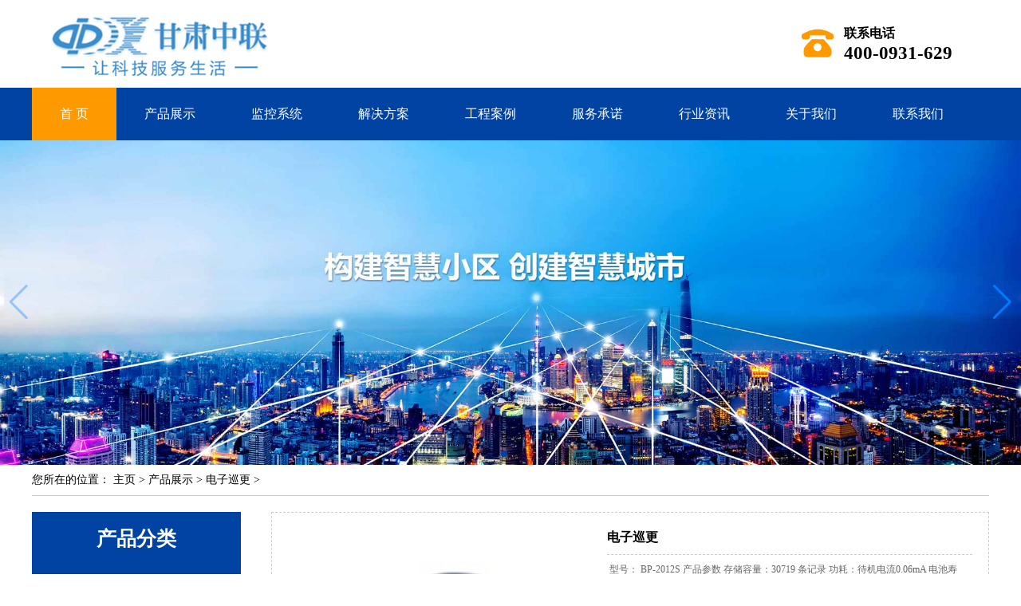

--- FILE ---
content_type: text/html
request_url: http://gszlws.com/dzxg/225.html
body_size: 5533
content:
<!DOCTYPE html PUBLIC "-//W3C//DTD XHTML 1.0 Transitional//EN" "http://www.w3.org/TR/xhtml1/DTD/xhtml1-transitional.dtd">
<html xmlns="http://www.w3.org/1999/xhtml">
<head>
<link rel="shortcut icon" href="/favicon.ico" />
<meta http-equiv="Content-Type" content="text/html; charset=utf-8" />
<meta name="viewport" content="width=device-width, initial-scale=1.0, maximum-scale=1.0, minimum-scale=1.0, user-scalable=no">
<meta http-equiv="Cache-Control" content="no-transform" />
<meta http-equiv="Cache-Control" content="no-siteapp" />
<meta name="applicable-device" content="pc,mobile">
<title>电子巡更-甘肃中联智能化工程</title>
<meta content="智能化工程,弱电智能化工程,兰州智能化工程,兰州智能化公司,兰州智慧社区,兰州智慧工厂,兰州弱电智能化工程" name="Keywords" />
<meta content="甘肃中联威视电子科技有限公司是一家智能化工程公司,提供兰州智慧社区、智慧工厂建设,以弱电智能化工程建设/楼宇弱电智能化建设、兰州安防监控系统、停车场系统,拼接屏、监控摄像头、智慧安防系统、自动化工程建设业务范围为一体的安防集成公司。" name="Description" />
<link href="/css/common.css" rel="stylesheet" type="text/css" />
<script src="/js/jquery.min.js" type="text/javascript"></script> 
<script src="/js/WeChat.js" type="text/javascript"></script> 
<script src="/js/jquery.sliders.js" type="text/javascript"></script> 
<script src="/js/jquery.SuperSlide.2.1.1.js" type="text/javascript"></script>
<link href="/css/style.css?ver=3" rel="stylesheet" type="text/css">
<script src="/js/swiper.min.js" type="text/javascript"></script>
<link href="/css/swiper.min.css" rel="stylesheet" type="text/css">
</head>
<body>
<div class="header">

        <div class="logo_content container">

        <div class="logo fl">
        <a href="/" title="Chinese website">
            <img src="../css/images/logo.png" alt="Chinese website" /></a>
        </div>

       <!--电话-->
     <div class="tell fr">
        <img src="../css/images/tel.png" alt=""   />
        <h3>联系电话<b>400-0931-629</b></h3>
        </div>
        </div>
            <div class="navs">
                  <b></b>
                  <b></b>
                  <b></b>
                </div>
                <div class="nav">
                <div class="nav_button"></div>
  <ul class='container'>

<li><a href="/" >首 页</a></li>

<li><a href="/cpzx/">产品展示</a>


<ul>
<li><a href="/ruanjiankaifa/">软件开发</a></li>
<li><a href="/jkxt/">监控系统</a></li>
<li><a href="/fdxt/">防盗系统</a></li>
<li><a href="/dzxg/">电子巡更</a></li>
<li><a href="/znykt/">智能一卡通</a></li>
<li><a href="/znjj/">智能家居</a></li>
<li><a href="/wlw/">物联网</a></li>
<li><a href="/qtrd/">其他弱电</a></li>
</ul> 

</li>
    
    <li><a href="/jkxt/">监控系统</a>
    		<ul>
				<li><a href="/sxjmn/">摄像机模拟</a></li>
                <li><a href="/sxjsz/">摄像机数字</a></li>
                 <li><a href="/hdcccp/">后端存储产品</a></li>
                <li><a href="/bjmcp/">编解码产品</a></li>
                 <li><a href="/xscp/">显示产品</a></li>
                 <li><a href="/jklike/">相关配件</a></li>
			</ul>
    
    </li>
<li><a href="http://www.gszlws.com/rece/InfoMain.asp?lanmu=9">解决方案</a></li>
<li><a href="http://www.gszlws.com/rece/InfoMain.asp?lanmu=11">工程案例</a></li>
<li><a href="http://www.gszlws.com/rece/AboutUs.asp?lanmu=13">服务承诺</a></li>
<li><a href="http://www.gszlws.com/rece/InfoMain.asp?lanmu=16">行业资讯</a>
    <ul>
<li><a href="http://www.gszlws.com/rece/InfoMain.asp?lanmu=17">公司动态</a></li>
<li><a href="http://www.gszlws.com/rece/InfoMain.asp?lanmu=16">行业动态</a></li>
<li><a href="http://www.gszlws.com/rece/InfoMain.asp?lanmu=17">媒体报道</a></li>
</ul> 
</li>
<li><a href="http://www.gszlws.com/rece/AboutUs.asp?lanmu=1">关于我们</a></li>
<li><a href="http://www.gszlws.com/rece/AboutUs.asp?lanmu=7">联系我们</a></li>
</ul>
                </div>
       
        </div>
        <script>
                                $('.navs').click(function() {
                                    $(".nav").show();
                                    $(".nav3").animate({
                                        right: 0,
                                    }, 300);
                                });
                                $(".nav_button").click(function() {
                                    $(".nav").hide();
                                    $(".nav3").animate({
                                        right: '-100%',
                                    }, 300);
                            
                                })
                            </script>

        <script type="text/javascript">
                            $(function () {
                                var cururl = location.href;
                                var i = 0;
                                var count = $(".nav li a").length;
                                $(".nav li a").each(function (index) {
                                    var url = $(this).attr("href");
                                    if (url.length > 5 && cururl.substring(cururl.length - url.length).toUpperCase() == url.toUpperCase()) {
                                        $(this).addClass("cur");
                                        return;
                                    }
                                    i++;
                                });
                                if (i == count) {
                                    $(".nav li a:eq(0)").addClass("cur");
                                }
                            });
                        </script>




       <!--手机banner-->
     <div class="swiper-container banner_m">
            <div class="swiper-wrapper">
       
               <div class='swiper-slide'><img src="../css/images/banner1s.jpg" alt=""   /></div>
				 <div class='swiper-slide'><img src="../css/images/banner2s.jpg" alt=""   /></div>
            </div>
            <div class="swiper-button-next"></div>
    <div class="swiper-button-prev"></div>
    <div class="swiper-pagination"></div>
          </div>

<script type="text/javascript"> 
var swiper = new Swiper('.banner_m', {
    cssMode: true,
      navigation: {
        nextEl: '.swiper-button-next',
        prevEl: '.swiper-button-prev',
      },
      pagination: {
        el: '.swiper-pagination'
      },
      mousewheel: true,
      keyboard: true,
});
</script>
   <!--banner-->
   <div class="swiper-container banner">
            <div class="swiper-wrapper">
             <div class='swiper-slide'><img src="../css/images/banner1.jpg" alt=""   /></div> <div class='swiper-slide'><img src="../css/images/banner2.jpg" alt=""   /></div>
            </div>
            <div class="swiper-button-next"></div>
    <div class="swiper-button-prev"></div>
    <div class="swiper-pagination"></div>
          </div>
<script type="text/javascript"> 
    var swiper = new Swiper('.banner', {
        cssMode: true,
      navigation: {
        nextEl: '.swiper-button-next',
        prevEl: '.swiper-button-prev',
      },
      pagination: {
        el: '.swiper-pagination'
      },
      mousewheel: true,
      keyboard: true,
    });
    </script>
<div class="main_m">
  <div class="main_top">
    <div class="main_tops"> 您所在的位置： <a href='http://www.gszlws.com/'>主页</a> > <a href='/cpzx/'>产品展示</a> > <a href='/dzxg/'>电子巡更</a> >  </div>
  </div>
  <div class="pagel fl"> 
    <!--内页产品导航-->
    <div class="treepage">
      <h2>产品分类</h2>
        <ul>
			<li><a href="/ruanjiankaifa/">软件开发</a>
			<ul>
				<li><a href="/gongzhonghao/"> 1,公众号</a></li>
                <li><a href="/xiaochengxu/"> 2,小程序</a></li>
                <li><a href="/APPdingzhihua/"> 3,APP定制</a></li>
			</ul>
            </li>
			
			<li><a href="/jkxt/">监控系统</a>
			<ul>
				<li><a href="/sxjmn/"> 1,摄像机模拟</a></li>
                <li><a href="/sxjsz/"> 2,摄像机数字</a></li>
                 <li><a href="/hdcccp/"> 3,后端存储产品</a></li>
                <li><a href="/bjmcp/"> 4,编解码产品</a></li>
                 <li><a href="/xscp/"> 5,显示产品</a></li>
                 <li><a href="/jklike/"> 6,相关配件</a></li>
			</ul>
            </li>
			
			<li><a href="/fdxt/">防盗系统</a>
			<ul>
				          <li><a href="/zjff/">1,周界防范</a></li>
                          <li><a href="/hwtcq/">2,红外探测器</a></li>
                          <li><a href="/hjtcq/">3,环境探测器</a></li>
                          <li><a href="/lwptcp/">4,联网平台产品</a></li>
                          <li><a href="/fdlike/">5,相关配件</a></li>
			</ul>
            </li>

	        <li><a href="/dzxg/">电子巡更</a></li>
            <li><a href="/znykt/">智能一卡通</a></li>
            <li><a href="/znjj/">智能家居</a></li>
			
        </ul>




    </div>
    <!--内页左联系我们-->
    <div class="contactpage">
      <h3>联系我们</h3>
      <div class="con">
        <ul>
          <li> <strong>电话：400-0931-629 </strong> </li>
          <li> <strong>大客户经理：13909448694</strong> </li>
          <li> <strong>微信公众账号：gszl999</strong> </li>
          <li> <strong>公司地址：甘肃省兰州高新区高新大厦B座22楼 </strong> </li>
        </ul>
      </div>
    </div>
  </div>
  
  <!--内容-->
  
	
	<div id="preview">
                <div class="product_item">
         <div class="produt_box">
                    <img src="/uploads/allimg/140705/2-140F50SA50-L.jpg" class="fl">
                    <div class="product_text fr">
                        <h3>电子巡更</h3>
                    <p> ﻿﻿ 型号： BP-2012S 产品参数 存储容量：30719 条记录 功耗：待机电流0.06mA 电池寿命：一节CR123A电池可连续使用一年以上（每日读卡200次） 读卡距离：2～5cm（与卡型号有关） 通讯格式</p>
                    </div>
                </div>

                    <div class="product_content">
                         
                    </div>
                    <div style="clear: both"></div>
                    <div class="main_next">
                        <span class="prevrecord">上一篇：没有了 
                        </span>
                        <span class="nextrecord">下一篇：<a href='/dzxg/226.html'>电子巡更</a> 
                        </span>
                    </div>
                    <div style="clear: both;"></div>
 <div class="xgwz">
                    
                </div>

            </div>   </div>
	
	
  <div style="clear: both"></div>
</div>

<div class="footer">
  <div class="container">
    <div class="bottom_logo"> <img src="../css/images/logo2.png" /> </div>
    <ul>
      <h4> <a href="http://www.gszlws.com/rece/AboutUs.asp?lanmu=1">关于我们</a> </h4>
      <li> <a href="http://www.gszlws.com/rece/AboutUs.asp?lanmu=1">公司简介</a> </li>
      <li> <a href="http://www.gszlws.com/rece/InfoMain.asp?lanmu=6">资质证书</a> </li>
      <li> <a href="http://www.gszlws.com/rece/AboutUs.asp?lanmu=13">服务承诺</a> </li>
      <li> <a href="http://www.gszlws.com/rece/AboutUs.asp?lanmu=7">联系我们</a> </li>
    </ul>
    <ul>
      <h4> <a href="/ruanjiankaifa/">软件开发</a> </h4>
  				<li><a href="/gongzhonghao/" > 1,公众号</a></li>
                <li><a href="/xiaochengxu/" > 2,小程序</a></li>
                <li><a href="/APPdingzhihua/" > 3,APP定制</a></li>
    </ul>
    <ul>
      <h4><a href="/jkxt/" >监控系统</a></h4>
      <li><a href="/sxjmn/" > 1,摄像机模拟</a></li>
                <li><a href="/sxjsz/" > 2,摄像机数字</a></li>
                 <li><a href="/hdcccp/" > 3,后端存储产品</a></li>
                <li><a href="/bjmcp/" > 4,编解码产品</a></li>
                 <li><a href="/xscp/" > 5,显示产品</a></li>
                 <li><a href="/jklike/" > 6,相关配件</a></li>
    </ul>
    <ul>
      <h4><a href="/fdxt/" >防盗系统</a></h4>
              <li><a href="/zjff/" >1,周界防范</a></li>
                          <li><a href="/hwtcq/">2,红外探测器</a></li>
                          <li><a href="/hjtcq/" >3,环境探测器</a></li>
                          <li><a href="/lwptcp/" >4,联网平台产品</a></li>
                          <li><a href="/fdlike/" >5,相关配件</a></li>
    </ul>
    <ul>
      <h4> <a href="http://www.gszlws.com/rece/InfoMain.asp?lanmu=16">信息资讯</a> </h4>
      <li> <a href="http://www.gszlws.com/rece/InfoMain.asp?lanmu=17">公司动态</a> </li>
      <li> <a href="http://www.gszlws.com/rece/InfoMain.asp?lanmu=16">行业动态</a> </li>
      <li> <a href="http://www.gszlws.com/rece/InfoMain.asp?lanmu=17">媒体报道</a> </li>
		<li> <a href="http://www.gszlws.com/rece/InfoMain.asp?lanmu=9">解决方案</a> </li>
    </ul>
    <div class="ewm"> <img src="../css/images/tubiao1.png" /> <br />
      <img src="../css/images/lianxi.png" /> </div>
    <div class="foot">
		甘肃中联威视电子科技有限公司是一家<a href="/">智能化工程</a>公司,提供<a href="/">兰州智慧社区</a>、<a href="/">智慧工厂</a>建设,以<a href="/">弱电智能化工程</a>建设/楼宇弱电智能化建设、兰州安防监控系统、停车场系统,拼接屏、监控摄像头、智慧安防系统、自动化工程建设业务范围为一体的安防集成公司。ICP备案：<a href="https://beian.miit.gov.cn/">陇ICP备16003724号-4</a>       公安备案：<a target="_blank" href="http://www.beian.gov.cn/portal/registerSystemInfo?recordcode=62010202002441"><img src="../css/images/beian.png"/>甘公网安备 62010202002441号</a>
		 	</div>
		
    </div>
  </div>



  <div class="Tc">
<div class="Tcs">
<b class="Tc_gb">+</b>
<img src="../css/images/lianxi.png" alt=""   />
微信号：<span id="weixin">wx_2013gond</span>
<p>复制微信号码添加微信</p>
<button class="btn" data-clipboard-action="copy" data-clipboard-target="#weixin" id="copy_btn">    
    点击复制微信    
</button> 
<img src="../css/images/swxh.gif" class="Tc_dt">
</div>
</div>



<!--一键导航-->
<div class="bottom">
  <ul>
    <li  class="home"> <a href="/" data-inline="true"> <img src="../css/images/sy.png">网站首页 </a> </li>
    <li class="wxs"> <a class="weixin" data-inline="true"> <img src="../css/images/wx.png">添加微信 </a></li>
    <li  class="dhzx"> <a href="tel:13909448694" data-inline="true"> <img src="../css/images/dh.png">电话咨询 </a> </li>
  </ul>
</div>
<script>
        $(".weixin").click(function () {
            $(".Tc").show();
        });
        $(".Tc_gb").click(function () {
            $(".Tc").hide();
        })
    </script> 
<script>    
    $(document).ready(function(){      
        var clipboard = new Clipboard("#copy_btn");    
        clipboard.on("success", function(e) {    
            alert("微信号复制成功",1500);
            window.location.href="weixin://";
            e.clearSelection();    
            console.log(e.clearSelection);    
        });    
    });    
</script> 
</body>
</html>


--- FILE ---
content_type: text/css
request_url: http://gszlws.com/css/style.css?ver=3
body_size: 6149
content:
html,
body {
    width: 100%;
    margin: 0;
    padding: 0;
    position: relative;
    font-family:"微软雅黑";

font-size:14px;
}

ul,
li,
p,
img,
b,
ol,
em,
a,
h1,
h2,
h3,
h4,
h5,
h6,
h7,
dl,
dd,
dt {
    list-style-type: none;
    margin: 0;
    padding: 0;
    border: none;
    font-style: normal;
    text-decoration: none;
   
}

a,
a:visited,
a:link {
    color: inherit;
    text-decoration: none;
}

#dituContent img {
    max-width: inherit;
}

img {
    max-width: 100%;
}

.container {
    margin: auto;
    width: 1200px;
}

.block:after {
    content: "";
    display: block;
    clear: both;
}

.fl {
    float: left;
}

.fr {
    float: right;
}

.logo_content {
    overflow: hidden;
    height: 110px;
}
.logo.fl {
    width: 500px;
    align-items: center;
    display: flex;height: 100%;
}

.logo.fl img {
    width: 100%;
    display: block;
}



.tell.fr img {
    float: left;
    width: 40px;
    margin-right: 13px;
}
.tell.fr h3 {
    float: right;
    font-weight: bold;
    line-height: 25px;
}

.tell.fr h3 b {
    display: block;
    font-size: 23px;
}

.tell.fr {
    width: 235px;
    align-items: center;
    display: flex;
    margin-top: 29px;
}
.nav {
    width: 100%;      height: 66px;line-height: 66px;
}

.nav ul li {
    float: left;    position: relative;
}
.nav ul li a {
    color: #fff;
    font-size: 16px;
    padding: 0 35px;
    display: block;
}

.nav ul li ul {
    position: absolute;
    left: 0;
    z-index: 33;
    width: 100%;
    top: 66px;
    line-height: 44px;
    display: none;
}

.nav ul li ul li {
    float: none;
    width: 100%;
}

.nav ul li ul li a {
    font-size: 14px;
    width: 100%;
    padding: 0;
    text-align: center;
}

.nav ul li:hover ul {
    display: block;
}

.nav ul>li:hover>a,.nav ul li a.cur {
    background: #fe9900;
}

.banner_m {
    width: 100%;
    position: relative;
    overflow: hidden;
    display: none;
}
.banner {
    width: 100%;
    position: relative;
    overflow: hidden;
}

.banner img {
    width: 100%;
    display: block;
}

.banner_m img {
    width: 100%;
    display: block;
}
.one {
    margin: 50px auto;
    overflow: hidden;
}

.one_fl {
    width: 292px;
    float: left;
    background: #f5f5f5;
}

.one_fr {
    width: 900px;
    float: right;
}

.one_fr ul {
    overflow: hidden;
}

.one_fr ul li {
    width: 293px;
    float: left;
    margin-right: 10px;
    border: 1px solid #ccc;
    box-sizing: border-box;
    margin-bottom: 30px;
}

.one_fr ul li:nth-child(3n) {
    margin-right: 0;
}

.one_fr ul li img {
    width: 100%;
    display: block;
    margin-bottom: 3px;
    height: 190px;
}

.one_fr ul li h3 {
    text-align: center;
    font-size: 14px;
    overflow: hidden;
    white-space: nowrap;
    text-overflow: ellipsis;
    color: #fff;
    padding: 5px 0;
  
}

.one_fl h2 {
    width: 100%;
    height: 90px;
    color: #fff;
    font-size: 25px;
    font-weight: bold;
    line-height: 27px;
    box-sizing: border-box;
    padding: 20px;
}

.one_fl h2 b {
    display: block;
    font-size: 14px;
}

.one_fl ul {
    width: 90%;
    margin: 3% auto;
}

.one_fl ul li a {
    background: #707070;
    width: 100%;
    display: block;
    color: #fff;
    padding: 2px 0;
    box-sizing: border-box;
    padding-left: 10px;
    margin-bottom: 5px;
}

.one_fl ul li ul {
    width: 100%;
}

.one_fl ul li ul li a {
    background: #fff;
    color: #333;
    margin-bottom: 2px;
}

.lx_one {
    width: 100%;
    height: 112px;
    color: #fff;
    box-sizing: border-box;
    padding-left: 18px;
}

.lx_one h3 b {
    display: block;
    font-weight: bold;
    font-size: 16px;
}

.lx_one h3 {
    padding-top: 25px;
    font-weight: bold;
    font-size: 22px;
}
.two {
    width: 100%;
    padding: 50px 0;
    position: relative;
}

.bg {
    width: 100%;
    height: 100%;
    position: absolute;
    left: 0;
    top: 0;
    z-index: -1;
}

.bg img {
    width: 100%;
    height: 100%;
    display: block;
}

.title {
    text-align: center;
    margin-bottom: 40px;
}

.title h2 {
    font-size: 30px;
    color: #000;
}

.title p {
    font-size: 18px;
    color: #666;
}

.two ul li {
    margin-bottom: 20px;
    overflow: hidden;
}

.two ul li img {
    width: 570px;
    float: right;
}

.two1 {
    width: 560px;
    float: left;
    box-sizing: border-box;
    padding-top: 34px;
}

.two1 h3 {
    font-size: 20px;
    border-bottom: 1px dashed #ccc;
    margin-bottom: 10px;
    color: #0043a3;
    padding-bottom: 5px;
    font-weight: bold;

}

.two1 p {
    line-height: 28px;
}

.two ul li:nth-child(2n) img {
    float: left;
}

.two ul li:nth-child(2n) .two1 {
    float: right;
}

.two ul li:nth-child(2n) .two1 h3 {
    text-align: right;
}
.three {
    width: 100%;
    padding: 50px 0;    background-color: #f5f5f5;
}

.three ul li {
    text-align: center;
    border: 1px solid #0043a3;
    border-color: #dedede;
    width: 388px;
    float: left;
    margin-right: 15px;
    margin-bottom: 15px;
    padding-bottom: 10px;
}

.three ul li:nth-child(3n) {
    margin-right: 0;
}

.three ul {
    overflow: hidden;
}

.three ul li img {
    width: 100%;
    display: block;
    height: 241px;
    margin-bottom: 5px;
}

.three ul li h3 {
    width: 95%;
    overflow: hidden;
    white-space: nowrap;
    text-overflow: ellipsis;
    font-size: 16px;
    color: #000000;
}

.three ul li p {
    color: #999999;
    font-size: 12px;
    margin-bottom: 0;
    overflow: hidden;
    text-overflow: ellipsis;
    display: -webkit-box;
    -webkit-line-clamp: 2;
    -webkit-box-orient: vertical;
    text-align: center;
    height: 39px;
}

.three ul li:hover {
    border-color: #0043a3;
    box-shadow: 0 0 3px #ccc;
}
.four {
    width: 100%;
    overflow: hidden;
    padding: 50px 0;
}

.f_fl.fl {
    width: 565px;
    padding: 20px 25px;
    border: 1px solid #e6e6e6;
    box-sizing: border-box;
}

.f_fr.fr {
    width: 600px;
}

.f_fr.fr img {
    width: 100%;
    display: block;
    height: auto;
}

.f_fl.fl h2 {
    text-align: center;
    font-size: 36px;
    font-weight: bold;
    margin: 0px 0 20px;
    color: #000000;
}

.f_fl.fl p {
    line-height: 28px;
    margin-bottom: 20px;
}

a.mores {
    display: block;
    width: 182px;
    height: 54px;

    text-align: center;
    line-height: 54px;
    font-size: 18px;
 
    margin: 0 auto;
    border-radius: 5px;
    margin-bottom: 50px;
    margin-top: 35px;
}

.f_fr.fr .hd li.on img {
    width: 98%;
    margin: auto;
    display: block;
}
.five {
    width: 100%;
    padding: 50px 0;
    background: #f5f5f5;
}

.five ul {
    overflow: hidden;
}

.five ul li {
    width: 280px;
    float: left;
    margin: 0 10px;
}

.five ul li img {
    width: 100%;
    display: block;
    height: 235px;
}
.five ul li p {
    text-align: center;
    font-size: 16px;
    margin: 10px auto;
    overflow: hidden;
    white-space: nowrap;
    text-overflow: ellipsis;
}
.six {
    margin: 50px auto;
    width: 100%;
}

.six ul {
    overflow: hidden;
}

.six ul li {
    width: 576px;
    float: left;
    margin-right: 24px;
    margin-bottom: 24px;
}

.six ul li:nth-child(2n) {
    margin-right: 0;
}

.six ul li .time {
    width: 80px;
    line-height: 37px;
}

.six ul li .txt {
    width: 462px;
}

.six ul li .time p {
    font-size: 26px;

    border-right: 2px solid #ccc;
}

.six ul li .time b {
    font-size: 20px;
  
}

.six ul li .txt h4 {
    overflow: hidden;
    text-overflow: ellipsis;
    white-space: nowrap;
    font-size: 22px;
    color: #000;
}

.six ul li .txt p {
    font-size: 16px;
    color: #666;
    height: 84px;
    overflow: hidden;
}
.interlink {
    width: 100%;
    background: #f2f2f2;
    overflow: hidden;
    padding: 10px 0;
}

.interlink__inner {
    width: 1200px;
    margin: auto;
}

.interlink__title {
    float: left;
    margin-right: 3px;
}

.interlink__list a {
    margin: 0 7px;
    font-size: 12px;
}
.footer {
    width: 100%;
    overflow: hidden;
    padding: 50px 0 30px 0;
}

.footer ul {
    width: 12%;
    float: left;
}

.bottom_logo {
    float: left;
    width: 30%;
}

.ewm {width: 10%;float: left;text-align: center;}

.footer .container {
    overflow: hidden;
}

.footer ul li a {
    color: #fff;
}

.footer ul h4 {
    color: #fff;
    font-size: 18px;
    margin-bottom: 10px;
}
.foot {
    color: #fff;
    padding-top: 30px;
    overflow: hidden;
    width: 100%;
    font-size: 12px;
    text-align: center;
}

.bottom {
    width: 100%;
    position: fixed;
    z-index: 222;
    left: 0;
    bottom: 0;
    background: #eee;
    display: none;
}

.bottom ul {
    overflow: hidden;
}

.bottom ul li {
    float: left;
    width: 33.333333333333333%;
    text-align: center;
    padding: 3px 0;
}

.bottom ul li img {
    display: block;
    margin: auto;
    width: 25px;
    height: 25px;
}
.bottom ul li a {
    font-size: 12px;
}



.Tc {
    display: none;
    width: 100%;
    height: 100%;
    position: fixed;
    z-index: 999;
    background: rgba(0, 0, 0, 0.5);
    top: 0px;
    left: 0px;
}

.Tcs {
    background: #fff;
    width: 70%;
    height: 343px;
    position: absolute;
    left: 50%;
    margin-left: -35%;
    top: 50%;
    margin-top: -171.5px;
    border-radius: 10px;
    padding: 20px 10px;
    box-sizing: border-box;
    text-align: center;
}

.Tc_gb {
    position: absolute;
    right: 0px;
    width: 30px;
    height: 30px;
    font-size: 30px;
    text-align: center;
    top: 0px;
    transform: rotate( 45deg);
    -ms-transform: rotate(45deg);
    -webkit-transform: rotate( 45deg);
}

.Tcs img {
    width: 100px;
    height: 100px;
    display: block;
    margin: 0 auto 5px;
    box-shadow: 0px 0px 3px 3px #eee;
}

.Tcs .Tc_dt {
    width: 150px;
    height: auto;
    margin: 15px auto 0;
    display: block;
    box-shadow: initial;
}
.main_m {
    width: 1200px;
    margin: auto;
}

.main_top {
    width: 100%;
    padding: 10px 0;
    border-bottom: 1px solid #ccc;
}
.pagel.fl {
    width: 262px;
}

.prduct_ul {
    width: 900px;
    float: right;
}

.treepage h2, .contactpage h3,.newspage h3,.propage h3 {width: 100%;height: 80px;color: #fff;font-size: 25px;font-weight: bold;line-height: 27px;box-sizing: border-box;padding: 20px 0;text-align: center;}

.main_top {
    margin-bottom: 20px;
}
.treepage,.propage  {
    width: 100%;
    margin-bottom: 20px;
    background: #f5f5f5;
    padding-bottom: 20px;
}

.treepage ul {
    width: 90%;
    margin: 3% auto;
}

.treepage ul li a {
    background: #707070;
    width: 100%;
    display: block;
    color: #fff;
    padding: 8px 0;
    box-sizing: border-box;
    padding-left: 10px;
    margin-bottom: 5px;
}

.treepage ul li ul {
    width: 100%;
}

.treepage ul li ul li a {
    background: #fff;
    color: #000;
    margin-bottom: 5px;
}

.newspage {
    width: 100%;
    margin-bottom: 20px;
    background: #f5f5f5;
}

.newspage ul li {
    width: 100%;
    padding: 5px 2px;
    border-bottom: 1px dashed #ccc;
    box-sizing: border-box;
}

.newspage ul li a {
    overflow: hidden;
    white-space: nowrap;
    text-overflow: ellipsis;
    display: block;
}

.contactpage {
    width: 100%;
    margin-bottom: 20px;
    background: #f5f5f5;
}

.con {
    line-height: 29px;
    width: 96%;
    margin: 2% auto;
    padding-bottom: 3%;
}

.con ul li {
    color: #666;
    overflow: hidden;
    white-space: nowrap;
    text-overflow: ellipsis;
}

.prduct_ul ul {
    overflow: hidden;
}

.prduct_ul ul li {
    width: 293px;
    float: left;
    margin-right: 10px;
    margin-bottom: 10px;
}

.prduct_ul ul li:nth-child(3n) {
    margin-right: 0;
}

.prduct_ul ul li img {
    width: 100%;
    height: 210px;
    display: block;
}

.prduct_ul ul li h4 {
    text-align: center;
    background: #f5f5f5;
    padding: 5px 0;
    font-size: 14px;
    overflow: hidden;
    white-space: nowrap;
    text-overflow: ellipsis;
}
.prduct_ul ul li p{background: #f5f5f5; line-height: 22px;padding: 5px;}
.pading {
    margin: 20px auto;
    text-align: center;
}

.pading span,.pading li {
    display: inline-block;
    border: 1px solid #ccc;
   
}

.pading li a{display: block; padding: 0 11px;}

.pading li:hover,.current {
    color: #fff;
}

.prduct_ul ul li:hover h4 {
    color: #fff;
}
div#preview {
    width: 900px;
    float: right;
}

.produt_box {
    overflow: hidden;
    border: 1px dashed #ccc;
    box-sizing: border-box;
    padding: 20px;
    margin-bottom: 20px;
}

.produt_box img {
    width: 374px;
    float: left;
}

.product_text.fr {
    width: 458px;
    float: right;
}

.product_content {
    margin-bottom: 10px;
    overflow: hidden;
    font-size: 14px;
    color: #666;
}

.product_content img {
    height: auto;
    display: block;
}
.main_next {
    margin-bottom: 10px;
}

.main_next .prevrecord, .main_next .nextrecord {
    margin: 5px 0px;
    display: block;
    font-size: 14px;
}
.article {
    width: 900px;
    float: right;
}

.article ol {
    overflow: hidden;
}

.article ol li {
    width: 280px;
    float: left;
    margin: 10px;
	line-height:2em;
}

.article ol li h4 {
    overflow: hidden;
    white-space: nowrap;
    text-overflow: ellipsis;
    font-size: 16px;
}

.article ol li span {
    font-size: 12px;
    color: #666;
}

.article ol li p {
    font-size: 12px;
    height: 67px;
    overflow: hidden;
}
.propage ul li {
    width: 90%;
    margin: auto;
    text-align: center;
    font-size: 12px;
    overflow: hidden;
    white-space: nowrap;
    text-overflow: ellipsis;
}

.propage ul li img {
    width: 100%;
    display: block;
    height: 174px;
    margin-bottom: 5px;
}
.Article_content {
    width: 900px;
    float: right;
}

.Article_text {
    text-align: center;
    font-size: 20px;
    overflow: hidden;
    white-space: nowrap;
    text-overflow: ellipsis;
}

.info {
    text-align: center;
    font-size: 12px;
    color: #666;
    margin: 5px auto;
}

.detail {
    line-height: 26px;
    font-size: 14px;
    margin-bottom: 10px;
}



.xgwz {
    width: 100%;
    overflow: hidden;
    margin: 20px auto;
}

h4.related {
    font-size: 20px;
    font-weight: bold;

    width: 100%;
    border-bottom: 1px dashed #ccc;
    margin-bottom: 9px;
}

.xgwz ul li {
    width: 100%;
    padding: 5px 0;
    border-bottom: 1px dashed #ccc;
}

.xgwz ul li a {
    display: block;
    color: #666;
    overflow: hidden;
    white-space: nowrap;
    text-overflow: ellipsis;
}

.xgcp ul li {
    width: 25%;
    text-align: center;
}

.xgcp ul li img {
    width: 96%;
    display: block;
    margin: auto;
    height: 180px;
}

.xgcp ul li p {
    overflow: hidden;
    white-space: nowrap;
    text-overflow: ellipsis;
    font-size: 12px;
    color: #666;
}
.xgcp{
    margin-bottom: 20px;
}
.page_c {
    width: 900px;
    float: right;
    line-height: 26px;
    font-size: 14px;
    color: #666;
}

.page_c img {
    display: block;
}
.product_text.fr h3 {
    font-weight: bold;
    overflow: hidden;
    white-space: nowrap;
    text-overflow: ellipsis;    margin-bottom: 10px;
    padding-bottom: 10px;
    border-bottom: 1px dashed #ccc;
}

.product_text.fr p {
    font-size: 12px;
    color: #666;
}

.swiper-pagination-bullet-active {
    background: #0043a3 !important;
}
.nav,.nav ul li ul,.one_fr ul li h3,.one_fl h2,.lx_one,.footer,.treepage h2, .contactpage h3,.newspage h3,.propage h3,.pading a:hover,.current,.prduct_ul ul li:hover h4{
 background: #0043a3;
}
a.mores {
   
    border: 2px solid #0043a3;
  
    color: #0043a3;
   
}
.six ul li .time b,.six ul li .time p  {
 
    color: #0043a3;
}







@media only screen and (max-width: 768px){
    .header {
        width: 100%;
        position: relative;
    }
    .logo_content {
        height: 80px;
        position: relative;
    }
    .logo.fl img {
    width: 80%;
    display: block;
}
	
    .tell.fr {
        display: none;
    }
    
    .logo.fl {
        width: 90%;
        height: 100%;
    }
   
.nav_button {
    position: absolute;
    top: 0;
    left: 0;
    width: 30px;
    height: 30px;
    background:url("http://static2.fuhai360.com/MobileResource/m200729/images/close.png") no-repeat;
    display: block;
    z-index: 222;
}

.navs b {
    display: block;
    width: 25px;
    height: 2px;
    background: #0043a3;
    margin: 5px auto;
    border-radius: 4px;
    position: relative;
}

.navs {
    width: 25px;
    border-radius: 5px;
    position: absolute;
    top: 36%;
    right: 12px;z-index: 222;
}

.container {
    width: 96%;
}

.nav ul li:hover ul {
    display: none !important;
}

.nav ul li {
    width: 100%;
    float: none;
    text-align: center;
}

.nav ul>li:hover>a, .nav ul li a.cur {
    color: #fff;
    background: none;
}

.nav ul li a {
    font-size: 16px;
    line-height: 52px;
    padding: 0;
    width: 100%;
    color: #fff;
}
.nav {
    width: 50%;
    position: fixed;
    z-index: 222;
    top: 0;
    right: 0;
    background: #0a1859;
    height: 100%;
    display: none;
}

.banner{
    display: none;
}
.banner_m{
    display: block;
}
.footer ul {
    display: none;
}

.ewm {
    display: none;
}

.bottom_logo {
    display: none;
}

.six {
    margin: 5% auto;
}

.six ul li {
    width: 100%;
    margin: 0 2% !important;
    float: none;
    position: relative;
}

.six ul li .time {
    line-height: 26px;
    width: 63px;
    position: absolute;
    left: 0;
    top: 0;
}

.six ul li .time p {
    font-size: 20px;
}

.six ul li .time b {
    font-size: 16px;
}

.txt.fr {
    width: 100% !important;
    box-sizing: border-box;
    padding-left: 68px;
    float: none;
}

.six ul li .txt h4 {
    font-size: 16px;
}

.six ul li .txt p {
    font-size: 14px;
    height: 53px;
}

.interlink__inner {
    width: 96%;
    margin: auto;
}

.footer {
    padding-top: 0;
    padding-bottom: 65px;
}

.bottom {
    display: block;
}

.title h2 {
    font-size: 20px;
}

.title p {
    font-size: 12px;
}

.title {
    margin-bottom: 3%;
}

.five {
    padding: 5% 0;overflow: hidden;
}

.f_fl.fl {
    width: 100%;
    float: none;
    padding: 2%;
}

.f_fl.fl h2 {
    font-size: 20px;
    margin-bottom: 1%;
}

.f_fl.fl p {
    font-size: 14px;
    line-height: 26px;
}

a.mores {
    width: 100px;
    height: 30px;
    font-size: 12px;
    line-height: 30px;
    margin: 3% auto;
}

.f_fr.fr {
    width: 100%;
    float: none;
}

.four {
    padding: 5% 0;
}

.three {
    padding: 5% 0;
}

.three ul li {
    width: 48%;
    margin: 1% !important;
    box-sizing: border-box;
}

.three ul li img {
    height: 120px;
}

.three ul li h3 {
    font-size: 14px;
}

.three ul li p {
    line-height: 19px;
}

.two {
    padding: 5% 0;
}

.two1 {
    width: 100%;
    float: none;
    padding-top: 3%;
}

.two ul li img {
    width: 100%;
    float: none;
}
.one_fr ul li h3 {
    font-size: 12px;
}
.main_m {
    width: 96%;
    margin: auto;
}

.pagel.fl {
    width: 100%;
    float: none;
}

.treepage h2, .contactpage h3, .newspage h3, .propage h3 {
    height: 60px;
    line-height: 60px;
    padding: 0;
    font-size: 20px;
    font-weight: inherit;
}

.treepage ul {
    width: 100%;
}

.treepage ul li ul {
    display: none;
}

.treepage ul li {
    width: 31%;
    float: left;
    margin: 1%;
}

.treepage ul {
    overflow: hidden;
}

.treepage ul li a {
    text-align: center;
    padding: 6px 0;
    font-size: 12px;
    overflow: hidden;
    white-space: nowrap;
    text-overflow: ellipsis;
    margin-bottom: 0px;
}

.prduct_ul {
    width: 100%;
    float: none;
}

.prduct_ul ul li {
    width: 48%;
    margin: 1% !important;
}

.prduct_ul ul li img {
    height: 143px;
}

.pading span, .pading a {
    margin: 0 3px;
    padding: 0 5px;
    font-size: 12px;
}

.prduct_ul ul li h4 {
    font-size: 12px;
}

div#preview {
    width: 100%;
    float: none;
}

.produt_box img {
    width: 100%;
    float: none;
}

.product_text.fr {
    width: 100%;
    float: none;
}



.main_next .prevrecord, .main_next .nextrecord {
    overflow: hidden;
    white-space: nowrap;
    text-overflow: ellipsis;
}
.article {
    width: 100%;
    float: none;
}

.article ol li {
    width: 48%;
    margin: 1%;
}
.Article_content {
    width: 100%;
    float: none;
}

.Article_text {
    font-size: 16px;
}

.info {
    margin: 3px auto;
}

.detail {
    font-size: 12px;
}

h4.related {
    font-size: 16px;
}

.xgwz ul li {
    padding: 3px 0;
}

.xgcp ul li img {
    height: 77px;
}

.Article_content img {
    width: 100%;
    height: auto;
    display: block;
}
.propage ul li {
    width: 48%;
    float: left;
    margin: 1%;
}

.propage ul {
    overflow: hidden;
}

.propage ul li img {
    height: 138px;
}

.propage .con {
    padding-bottom: 0;
}

.propage {
    padding-bottom: 0;
}
.page_c {
    width: 100%;
    float: none;
}
.bottom{
    display: block;
}
.one_fl {
    width: 100%;
    float: none;
}

.one_fl ul li ul {
    display: none;
}

.one_fl ul li {
    width: 31%;
    float: left;
    margin: 1%;
}

.one_fl ul {
    overflow: hidden;
}

.one_fl ul li a {
    text-align: center;
    padding: 5px 0;
    overflow: hidden;
    white-space: nowrap;
    text-overflow: ellipsis;
}

.one_fl h2 {
    height: 80px;
    font-size: 20px;
}

.lx_one {
    height: 71px;
}

.lx_one h3 {
    padding-top: 10px;
    font-size: 20px;
    line-height: 26px;
}

.lx_one h3 b {
    font-size: 16px;
}

.one_fr {
    width: 100%;
    float: none;
}

.one_fr ul li {
    width: 31%;
    margin: 1%;
}

.one_fr ul li img {
    height: 70px;
}

.one {
    margin: 5% auto;
}
.two1 h3 {
    font-size: 16px;
    color: #0043a3;
    font-weight: inherit;
}
.produt_box {
    padding: 1%;
    margin-bottom: 1%;
}
.two ul li {
    margin-bottom: 10px;
}
.product_content {padding: 1%;box-sizing: border-box;width: 100%;font-size: 12px;}
}